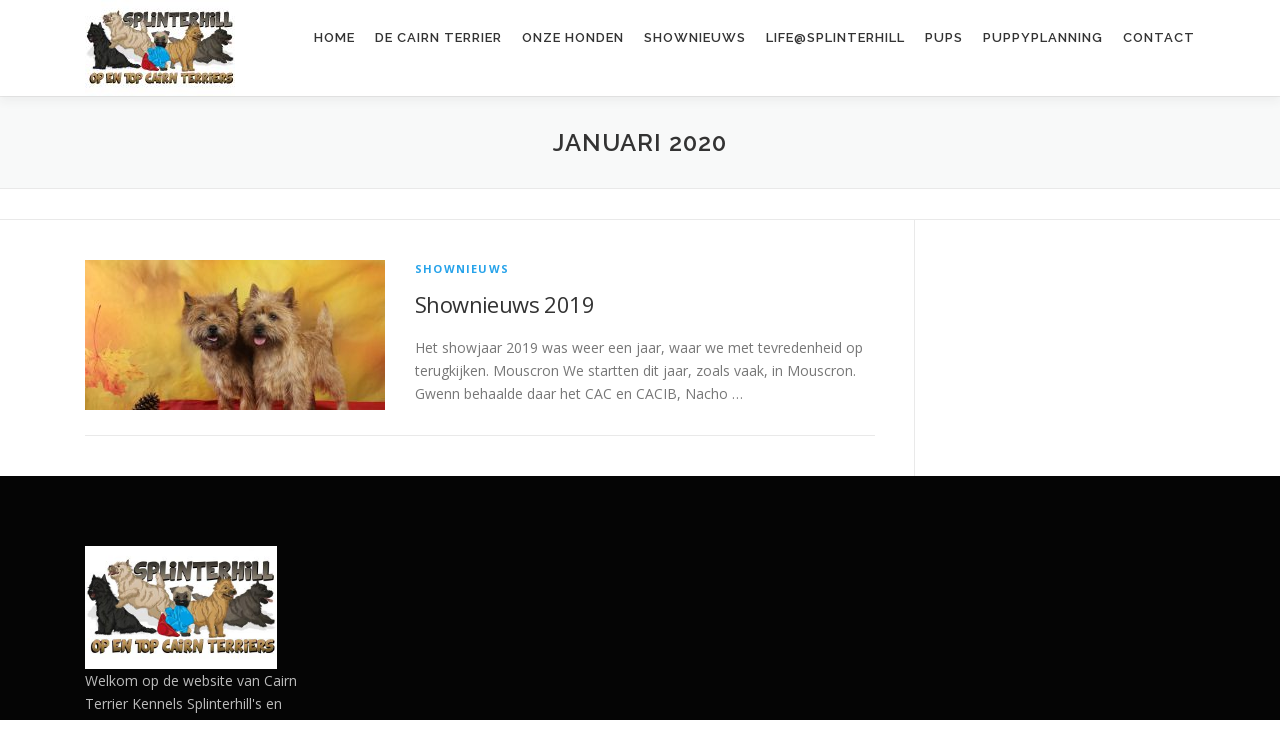

--- FILE ---
content_type: text/html; charset=UTF-8
request_url: https://www.splinterhill.nl/2020/01/
body_size: 10277
content:
<!DOCTYPE html>
<html lang="nl-NL">
<head><style>img.lazy{min-height:1px}</style><link rel="preload" href="https://www.splinterhill.nl/wp-content/plugins/w3-total-cache/pub/js/lazyload.min.js" as="script">
<meta charset="UTF-8">
<meta name="viewport" content="width=device-width, initial-scale=1">
<link rel="profile" href="http://gmpg.org/xfn/11">
<meta name='robots' content='noindex, follow' />

	<!-- This site is optimized with the Yoast SEO plugin v21.7 - https://yoast.com/wordpress/plugins/seo/ -->
	<title>januari 2020 - Splinterhill&#039;s en Quoymeasson&#039;s Cairn Terriers</title>
	<meta property="og:locale" content="nl_NL" />
	<meta property="og:type" content="website" />
	<meta property="og:title" content="januari 2020 - Splinterhill&#039;s en Quoymeasson&#039;s Cairn Terriers" />
	<meta property="og:url" content="https://www.splinterhill.nl/2020/01/" />
	<meta property="og:site_name" content="Splinterhill&#039;s en Quoymeasson&#039;s Cairn Terriers" />
	<meta name="twitter:card" content="summary_large_image" />
	<script type="application/ld+json" class="yoast-schema-graph">{"@context":"https://schema.org","@graph":[{"@type":"CollectionPage","@id":"https://www.splinterhill.nl/2020/01/","url":"https://www.splinterhill.nl/2020/01/","name":"januari 2020 - Splinterhill&#039;s en Quoymeasson&#039;s Cairn Terriers","isPartOf":{"@id":"https://www.splinterhill.nl/#website"},"primaryImageOfPage":{"@id":"https://www.splinterhill.nl/2020/01/#primaryimage"},"image":{"@id":"https://www.splinterhill.nl/2020/01/#primaryimage"},"thumbnailUrl":"https://www.splinterhill.nl/wp-content/uploads/2021/01/76751424_2626098037435750_9104006730966106112_o.jpg","breadcrumb":{"@id":"https://www.splinterhill.nl/2020/01/#breadcrumb"},"inLanguage":"nl-NL"},{"@type":"ImageObject","inLanguage":"nl-NL","@id":"https://www.splinterhill.nl/2020/01/#primaryimage","url":"https://www.splinterhill.nl/wp-content/uploads/2021/01/76751424_2626098037435750_9104006730966106112_o.jpg","contentUrl":"https://www.splinterhill.nl/wp-content/uploads/2021/01/76751424_2626098037435750_9104006730966106112_o.jpg","width":1440,"height":961,"caption":"Splinterhill's"},{"@type":"BreadcrumbList","@id":"https://www.splinterhill.nl/2020/01/#breadcrumb","itemListElement":[{"@type":"ListItem","position":1,"name":"Home","item":"https://www.splinterhill.nl/"},{"@type":"ListItem","position":2,"name":"Archieven voor januari 2020"}]},{"@type":"WebSite","@id":"https://www.splinterhill.nl/#website","url":"https://www.splinterhill.nl/","name":"Splinterhill&#039;s en Quoymeasson&#039;s Cairn Terriers","description":"Op en Top Cairn","publisher":{"@id":"https://www.splinterhill.nl/#organization"},"potentialAction":[{"@type":"SearchAction","target":{"@type":"EntryPoint","urlTemplate":"https://www.splinterhill.nl/?s={search_term_string}"},"query-input":"required name=search_term_string"}],"inLanguage":"nl-NL"},{"@type":"Organization","@id":"https://www.splinterhill.nl/#organization","name":"Splinterhill&#039;s en Quoymeasson&#039;s Cairn Terriers","url":"https://www.splinterhill.nl/","logo":{"@type":"ImageObject","inLanguage":"nl-NL","@id":"https://www.splinterhill.nl/#/schema/logo/image/","url":"https://www.splinterhill.nl/wp-content/uploads/2020/12/splinterhill-e1608740805604.jpg","contentUrl":"https://www.splinterhill.nl/wp-content/uploads/2020/12/splinterhill-e1608740805604.jpg","width":150,"height":96,"caption":"Splinterhill&#039;s en Quoymeasson&#039;s Cairn Terriers"},"image":{"@id":"https://www.splinterhill.nl/#/schema/logo/image/"}}]}</script>
	<!-- / Yoast SEO plugin. -->


<link rel='dns-prefetch' href='//www.googletagmanager.com' />
<link rel='dns-prefetch' href='//fonts.googleapis.com' />
<link rel="alternate" type="application/rss+xml" title="Splinterhill&#039;s en Quoymeasson&#039;s Cairn Terriers &raquo; feed" href="https://www.splinterhill.nl/feed/" />
<link rel="alternate" type="application/rss+xml" title="Splinterhill&#039;s en Quoymeasson&#039;s Cairn Terriers &raquo; reactiesfeed" href="https://www.splinterhill.nl/comments/feed/" />
<script type="text/javascript">
/* <![CDATA[ */
window._wpemojiSettings = {"baseUrl":"https:\/\/s.w.org\/images\/core\/emoji\/15.0.3\/72x72\/","ext":".png","svgUrl":"https:\/\/s.w.org\/images\/core\/emoji\/15.0.3\/svg\/","svgExt":".svg","source":{"concatemoji":"https:\/\/www.splinterhill.nl\/wp-includes\/js\/wp-emoji-release.min.js?ver=6.5.2"}};
/*! This file is auto-generated */
!function(i,n){var o,s,e;function c(e){try{var t={supportTests:e,timestamp:(new Date).valueOf()};sessionStorage.setItem(o,JSON.stringify(t))}catch(e){}}function p(e,t,n){e.clearRect(0,0,e.canvas.width,e.canvas.height),e.fillText(t,0,0);var t=new Uint32Array(e.getImageData(0,0,e.canvas.width,e.canvas.height).data),r=(e.clearRect(0,0,e.canvas.width,e.canvas.height),e.fillText(n,0,0),new Uint32Array(e.getImageData(0,0,e.canvas.width,e.canvas.height).data));return t.every(function(e,t){return e===r[t]})}function u(e,t,n){switch(t){case"flag":return n(e,"\ud83c\udff3\ufe0f\u200d\u26a7\ufe0f","\ud83c\udff3\ufe0f\u200b\u26a7\ufe0f")?!1:!n(e,"\ud83c\uddfa\ud83c\uddf3","\ud83c\uddfa\u200b\ud83c\uddf3")&&!n(e,"\ud83c\udff4\udb40\udc67\udb40\udc62\udb40\udc65\udb40\udc6e\udb40\udc67\udb40\udc7f","\ud83c\udff4\u200b\udb40\udc67\u200b\udb40\udc62\u200b\udb40\udc65\u200b\udb40\udc6e\u200b\udb40\udc67\u200b\udb40\udc7f");case"emoji":return!n(e,"\ud83d\udc26\u200d\u2b1b","\ud83d\udc26\u200b\u2b1b")}return!1}function f(e,t,n){var r="undefined"!=typeof WorkerGlobalScope&&self instanceof WorkerGlobalScope?new OffscreenCanvas(300,150):i.createElement("canvas"),a=r.getContext("2d",{willReadFrequently:!0}),o=(a.textBaseline="top",a.font="600 32px Arial",{});return e.forEach(function(e){o[e]=t(a,e,n)}),o}function t(e){var t=i.createElement("script");t.src=e,t.defer=!0,i.head.appendChild(t)}"undefined"!=typeof Promise&&(o="wpEmojiSettingsSupports",s=["flag","emoji"],n.supports={everything:!0,everythingExceptFlag:!0},e=new Promise(function(e){i.addEventListener("DOMContentLoaded",e,{once:!0})}),new Promise(function(t){var n=function(){try{var e=JSON.parse(sessionStorage.getItem(o));if("object"==typeof e&&"number"==typeof e.timestamp&&(new Date).valueOf()<e.timestamp+604800&&"object"==typeof e.supportTests)return e.supportTests}catch(e){}return null}();if(!n){if("undefined"!=typeof Worker&&"undefined"!=typeof OffscreenCanvas&&"undefined"!=typeof URL&&URL.createObjectURL&&"undefined"!=typeof Blob)try{var e="postMessage("+f.toString()+"("+[JSON.stringify(s),u.toString(),p.toString()].join(",")+"));",r=new Blob([e],{type:"text/javascript"}),a=new Worker(URL.createObjectURL(r),{name:"wpTestEmojiSupports"});return void(a.onmessage=function(e){c(n=e.data),a.terminate(),t(n)})}catch(e){}c(n=f(s,u,p))}t(n)}).then(function(e){for(var t in e)n.supports[t]=e[t],n.supports.everything=n.supports.everything&&n.supports[t],"flag"!==t&&(n.supports.everythingExceptFlag=n.supports.everythingExceptFlag&&n.supports[t]);n.supports.everythingExceptFlag=n.supports.everythingExceptFlag&&!n.supports.flag,n.DOMReady=!1,n.readyCallback=function(){n.DOMReady=!0}}).then(function(){return e}).then(function(){var e;n.supports.everything||(n.readyCallback(),(e=n.source||{}).concatemoji?t(e.concatemoji):e.wpemoji&&e.twemoji&&(t(e.twemoji),t(e.wpemoji)))}))}((window,document),window._wpemojiSettings);
/* ]]> */
</script>
<style id='wp-emoji-styles-inline-css' type='text/css'>

	img.wp-smiley, img.emoji {
		display: inline !important;
		border: none !important;
		box-shadow: none !important;
		height: 1em !important;
		width: 1em !important;
		margin: 0 0.07em !important;
		vertical-align: -0.1em !important;
		background: none !important;
		padding: 0 !important;
	}
</style>
<link rel="stylesheet" href="https://www.splinterhill.nl/wp-content/cache/minify/a5ff7.css" media="all" />

<style id='classic-theme-styles-inline-css' type='text/css'>
/*! This file is auto-generated */
.wp-block-button__link{color:#fff;background-color:#32373c;border-radius:9999px;box-shadow:none;text-decoration:none;padding:calc(.667em + 2px) calc(1.333em + 2px);font-size:1.125em}.wp-block-file__button{background:#32373c;color:#fff;text-decoration:none}
</style>
<style id='global-styles-inline-css' type='text/css'>
body{--wp--preset--color--black: #000000;--wp--preset--color--cyan-bluish-gray: #abb8c3;--wp--preset--color--white: #ffffff;--wp--preset--color--pale-pink: #f78da7;--wp--preset--color--vivid-red: #cf2e2e;--wp--preset--color--luminous-vivid-orange: #ff6900;--wp--preset--color--luminous-vivid-amber: #fcb900;--wp--preset--color--light-green-cyan: #7bdcb5;--wp--preset--color--vivid-green-cyan: #00d084;--wp--preset--color--pale-cyan-blue: #8ed1fc;--wp--preset--color--vivid-cyan-blue: #0693e3;--wp--preset--color--vivid-purple: #9b51e0;--wp--preset--gradient--vivid-cyan-blue-to-vivid-purple: linear-gradient(135deg,rgba(6,147,227,1) 0%,rgb(155,81,224) 100%);--wp--preset--gradient--light-green-cyan-to-vivid-green-cyan: linear-gradient(135deg,rgb(122,220,180) 0%,rgb(0,208,130) 100%);--wp--preset--gradient--luminous-vivid-amber-to-luminous-vivid-orange: linear-gradient(135deg,rgba(252,185,0,1) 0%,rgba(255,105,0,1) 100%);--wp--preset--gradient--luminous-vivid-orange-to-vivid-red: linear-gradient(135deg,rgba(255,105,0,1) 0%,rgb(207,46,46) 100%);--wp--preset--gradient--very-light-gray-to-cyan-bluish-gray: linear-gradient(135deg,rgb(238,238,238) 0%,rgb(169,184,195) 100%);--wp--preset--gradient--cool-to-warm-spectrum: linear-gradient(135deg,rgb(74,234,220) 0%,rgb(151,120,209) 20%,rgb(207,42,186) 40%,rgb(238,44,130) 60%,rgb(251,105,98) 80%,rgb(254,248,76) 100%);--wp--preset--gradient--blush-light-purple: linear-gradient(135deg,rgb(255,206,236) 0%,rgb(152,150,240) 100%);--wp--preset--gradient--blush-bordeaux: linear-gradient(135deg,rgb(254,205,165) 0%,rgb(254,45,45) 50%,rgb(107,0,62) 100%);--wp--preset--gradient--luminous-dusk: linear-gradient(135deg,rgb(255,203,112) 0%,rgb(199,81,192) 50%,rgb(65,88,208) 100%);--wp--preset--gradient--pale-ocean: linear-gradient(135deg,rgb(255,245,203) 0%,rgb(182,227,212) 50%,rgb(51,167,181) 100%);--wp--preset--gradient--electric-grass: linear-gradient(135deg,rgb(202,248,128) 0%,rgb(113,206,126) 100%);--wp--preset--gradient--midnight: linear-gradient(135deg,rgb(2,3,129) 0%,rgb(40,116,252) 100%);--wp--preset--font-size--small: 13px;--wp--preset--font-size--medium: 20px;--wp--preset--font-size--large: 36px;--wp--preset--font-size--x-large: 42px;--wp--preset--spacing--20: 0.44rem;--wp--preset--spacing--30: 0.67rem;--wp--preset--spacing--40: 1rem;--wp--preset--spacing--50: 1.5rem;--wp--preset--spacing--60: 2.25rem;--wp--preset--spacing--70: 3.38rem;--wp--preset--spacing--80: 5.06rem;--wp--preset--shadow--natural: 6px 6px 9px rgba(0, 0, 0, 0.2);--wp--preset--shadow--deep: 12px 12px 50px rgba(0, 0, 0, 0.4);--wp--preset--shadow--sharp: 6px 6px 0px rgba(0, 0, 0, 0.2);--wp--preset--shadow--outlined: 6px 6px 0px -3px rgba(255, 255, 255, 1), 6px 6px rgba(0, 0, 0, 1);--wp--preset--shadow--crisp: 6px 6px 0px rgba(0, 0, 0, 1);}:where(.is-layout-flex){gap: 0.5em;}:where(.is-layout-grid){gap: 0.5em;}body .is-layout-flow > .alignleft{float: left;margin-inline-start: 0;margin-inline-end: 2em;}body .is-layout-flow > .alignright{float: right;margin-inline-start: 2em;margin-inline-end: 0;}body .is-layout-flow > .aligncenter{margin-left: auto !important;margin-right: auto !important;}body .is-layout-constrained > .alignleft{float: left;margin-inline-start: 0;margin-inline-end: 2em;}body .is-layout-constrained > .alignright{float: right;margin-inline-start: 2em;margin-inline-end: 0;}body .is-layout-constrained > .aligncenter{margin-left: auto !important;margin-right: auto !important;}body .is-layout-constrained > :where(:not(.alignleft):not(.alignright):not(.alignfull)){max-width: var(--wp--style--global--content-size);margin-left: auto !important;margin-right: auto !important;}body .is-layout-constrained > .alignwide{max-width: var(--wp--style--global--wide-size);}body .is-layout-flex{display: flex;}body .is-layout-flex{flex-wrap: wrap;align-items: center;}body .is-layout-flex > *{margin: 0;}body .is-layout-grid{display: grid;}body .is-layout-grid > *{margin: 0;}:where(.wp-block-columns.is-layout-flex){gap: 2em;}:where(.wp-block-columns.is-layout-grid){gap: 2em;}:where(.wp-block-post-template.is-layout-flex){gap: 1.25em;}:where(.wp-block-post-template.is-layout-grid){gap: 1.25em;}.has-black-color{color: var(--wp--preset--color--black) !important;}.has-cyan-bluish-gray-color{color: var(--wp--preset--color--cyan-bluish-gray) !important;}.has-white-color{color: var(--wp--preset--color--white) !important;}.has-pale-pink-color{color: var(--wp--preset--color--pale-pink) !important;}.has-vivid-red-color{color: var(--wp--preset--color--vivid-red) !important;}.has-luminous-vivid-orange-color{color: var(--wp--preset--color--luminous-vivid-orange) !important;}.has-luminous-vivid-amber-color{color: var(--wp--preset--color--luminous-vivid-amber) !important;}.has-light-green-cyan-color{color: var(--wp--preset--color--light-green-cyan) !important;}.has-vivid-green-cyan-color{color: var(--wp--preset--color--vivid-green-cyan) !important;}.has-pale-cyan-blue-color{color: var(--wp--preset--color--pale-cyan-blue) !important;}.has-vivid-cyan-blue-color{color: var(--wp--preset--color--vivid-cyan-blue) !important;}.has-vivid-purple-color{color: var(--wp--preset--color--vivid-purple) !important;}.has-black-background-color{background-color: var(--wp--preset--color--black) !important;}.has-cyan-bluish-gray-background-color{background-color: var(--wp--preset--color--cyan-bluish-gray) !important;}.has-white-background-color{background-color: var(--wp--preset--color--white) !important;}.has-pale-pink-background-color{background-color: var(--wp--preset--color--pale-pink) !important;}.has-vivid-red-background-color{background-color: var(--wp--preset--color--vivid-red) !important;}.has-luminous-vivid-orange-background-color{background-color: var(--wp--preset--color--luminous-vivid-orange) !important;}.has-luminous-vivid-amber-background-color{background-color: var(--wp--preset--color--luminous-vivid-amber) !important;}.has-light-green-cyan-background-color{background-color: var(--wp--preset--color--light-green-cyan) !important;}.has-vivid-green-cyan-background-color{background-color: var(--wp--preset--color--vivid-green-cyan) !important;}.has-pale-cyan-blue-background-color{background-color: var(--wp--preset--color--pale-cyan-blue) !important;}.has-vivid-cyan-blue-background-color{background-color: var(--wp--preset--color--vivid-cyan-blue) !important;}.has-vivid-purple-background-color{background-color: var(--wp--preset--color--vivid-purple) !important;}.has-black-border-color{border-color: var(--wp--preset--color--black) !important;}.has-cyan-bluish-gray-border-color{border-color: var(--wp--preset--color--cyan-bluish-gray) !important;}.has-white-border-color{border-color: var(--wp--preset--color--white) !important;}.has-pale-pink-border-color{border-color: var(--wp--preset--color--pale-pink) !important;}.has-vivid-red-border-color{border-color: var(--wp--preset--color--vivid-red) !important;}.has-luminous-vivid-orange-border-color{border-color: var(--wp--preset--color--luminous-vivid-orange) !important;}.has-luminous-vivid-amber-border-color{border-color: var(--wp--preset--color--luminous-vivid-amber) !important;}.has-light-green-cyan-border-color{border-color: var(--wp--preset--color--light-green-cyan) !important;}.has-vivid-green-cyan-border-color{border-color: var(--wp--preset--color--vivid-green-cyan) !important;}.has-pale-cyan-blue-border-color{border-color: var(--wp--preset--color--pale-cyan-blue) !important;}.has-vivid-cyan-blue-border-color{border-color: var(--wp--preset--color--vivid-cyan-blue) !important;}.has-vivid-purple-border-color{border-color: var(--wp--preset--color--vivid-purple) !important;}.has-vivid-cyan-blue-to-vivid-purple-gradient-background{background: var(--wp--preset--gradient--vivid-cyan-blue-to-vivid-purple) !important;}.has-light-green-cyan-to-vivid-green-cyan-gradient-background{background: var(--wp--preset--gradient--light-green-cyan-to-vivid-green-cyan) !important;}.has-luminous-vivid-amber-to-luminous-vivid-orange-gradient-background{background: var(--wp--preset--gradient--luminous-vivid-amber-to-luminous-vivid-orange) !important;}.has-luminous-vivid-orange-to-vivid-red-gradient-background{background: var(--wp--preset--gradient--luminous-vivid-orange-to-vivid-red) !important;}.has-very-light-gray-to-cyan-bluish-gray-gradient-background{background: var(--wp--preset--gradient--very-light-gray-to-cyan-bluish-gray) !important;}.has-cool-to-warm-spectrum-gradient-background{background: var(--wp--preset--gradient--cool-to-warm-spectrum) !important;}.has-blush-light-purple-gradient-background{background: var(--wp--preset--gradient--blush-light-purple) !important;}.has-blush-bordeaux-gradient-background{background: var(--wp--preset--gradient--blush-bordeaux) !important;}.has-luminous-dusk-gradient-background{background: var(--wp--preset--gradient--luminous-dusk) !important;}.has-pale-ocean-gradient-background{background: var(--wp--preset--gradient--pale-ocean) !important;}.has-electric-grass-gradient-background{background: var(--wp--preset--gradient--electric-grass) !important;}.has-midnight-gradient-background{background: var(--wp--preset--gradient--midnight) !important;}.has-small-font-size{font-size: var(--wp--preset--font-size--small) !important;}.has-medium-font-size{font-size: var(--wp--preset--font-size--medium) !important;}.has-large-font-size{font-size: var(--wp--preset--font-size--large) !important;}.has-x-large-font-size{font-size: var(--wp--preset--font-size--x-large) !important;}
.wp-block-navigation a:where(:not(.wp-element-button)){color: inherit;}
:where(.wp-block-post-template.is-layout-flex){gap: 1.25em;}:where(.wp-block-post-template.is-layout-grid){gap: 1.25em;}
:where(.wp-block-columns.is-layout-flex){gap: 2em;}:where(.wp-block-columns.is-layout-grid){gap: 2em;}
.wp-block-pullquote{font-size: 1.5em;line-height: 1.6;}
</style>
<link rel='stylesheet' id='onepress-fonts-css' href='https://fonts.googleapis.com/css?family=Raleway%3A400%2C500%2C600%2C700%2C300%2C100%2C800%2C900%7COpen+Sans%3A400%2C300%2C300italic%2C400italic%2C600%2C600italic%2C700%2C700italic&#038;subset=latin%2Clatin-ext&#038;ver=2.2.7' type='text/css' media='all' />
<link rel="stylesheet" href="https://www.splinterhill.nl/wp-content/cache/minify/ca049.css" media="all" />




<style id='onepress-style-inline-css' type='text/css'>
#main .video-section section.hero-slideshow-wrapper{background:transparent}.hero-slideshow-wrapper:after{position:absolute;top:0px;left:0px;width:100%;height:100%;background-color:rgba(0,0,0,0.3);display:block;content:""}.body-desktop .parallax-hero .hero-slideshow-wrapper:after{display:none!important}#parallax-hero>.parallax-bg::before{background-color:rgba(0,0,0,0.3);opacity:1}.body-desktop .parallax-hero .hero-slideshow-wrapper:after{display:none!important}a,.screen-reader-text:hover,.screen-reader-text:active,.screen-reader-text:focus,.header-social a,.onepress-menu a:hover,.onepress-menu ul li a:hover,.onepress-menu li.onepress-current-item>a,.onepress-menu ul li.current-menu-item>a,.onepress-menu>li a.menu-actived,.onepress-menu.onepress-menu-mobile li.onepress-current-item>a,.site-footer a,.site-footer .footer-social a:hover,.site-footer .btt a:hover,.highlight,#comments .comment .comment-wrapper .comment-meta .comment-time:hover,#comments .comment .comment-wrapper .comment-meta .comment-reply-link:hover,#comments .comment .comment-wrapper .comment-meta .comment-edit-link:hover,.btn-theme-primary-outline,.sidebar .widget a:hover,.section-services .service-item .service-image i,.counter_item .counter__number,.team-member .member-thumb .member-profile a:hover,.icon-background-default{color:#27a3ea}input[type="reset"],input[type="submit"],input[type="submit"],input[type="reset"]:hover,input[type="submit"]:hover,input[type="submit"]:hover .nav-links a:hover,.btn-theme-primary,.btn-theme-primary-outline:hover,.section-testimonials .card-theme-primary,.woocommerce #respond input#submit,.woocommerce a.button,.woocommerce button.button,.woocommerce input.button,.woocommerce button.button.alt,.pirate-forms-submit-button,.pirate-forms-submit-button:hover,input[type="reset"],input[type="submit"],input[type="submit"],.pirate-forms-submit-button,.contact-form div.wpforms-container-full .wpforms-form .wpforms-submit,.contact-form div.wpforms-container-full .wpforms-form .wpforms-submit:hover,.nav-links a:hover,.nav-links a.current,.nav-links .page-numbers:hover,.nav-links .page-numbers.current{background:#27a3ea}.btn-theme-primary-outline,.btn-theme-primary-outline:hover,.pricing__item:hover,.section-testimonials .card-theme-primary,.entry-content blockquote{border-color:#27a3ea}.page-header.page--cover{text-align:left}.page-header:not(.page--cover){text-align:center}.site-footer{background-color:#ffffff}.site-footer .footer-connect .follow-heading,.site-footer .footer-social a{color:rgba(255,255,255,0.9)}.site-footer .site-info,.site-footer .btt a{background-color:#0071a1}.site-footer .site-info{color:#ffffff}.site-footer .btt a,.site-footer .site-info a{color:#ffffff}.site-footer .btt a,.site-footer .site-info a{color:#ffffff}.site-footer .btt a:hover,.site-footer .site-info a:hover{color:#ffffff}#footer-widgets{}.gallery-carousel .g-item{padding:0px 10px}.gallery-carousel{margin-left:-10px;margin-right:-10px}.gallery-grid .g-item,.gallery-masonry .g-item .inner{padding:10px}.gallery-grid,.gallery-masonry{margin:-10px}
</style>
<link rel="stylesheet" href="https://www.splinterhill.nl/wp-content/cache/minify/9fde8.css" media="all" />


<script  src="https://www.splinterhill.nl/wp-content/cache/minify/818c0.js"></script>



<!-- Google Analytics snippet toegevoegd door Site Kit -->
<script type="text/javascript" src="https://www.googletagmanager.com/gtag/js?id=UA-186309274-1" id="google_gtagjs-js" async></script>
<script type="text/javascript" id="google_gtagjs-js-after">
/* <![CDATA[ */
window.dataLayer = window.dataLayer || [];function gtag(){dataLayer.push(arguments);}
gtag('set', 'linker', {"domains":["www.splinterhill.nl"]} );
gtag("js", new Date());
gtag("set", "developer_id.dZTNiMT", true);
gtag("config", "UA-186309274-1", {"anonymize_ip":true});
gtag("config", "GT-KFGT5CT");
/* ]]> */
</script>

<!-- Einde Google Analytics snippet toegevoegd door Site Kit -->
<link rel="https://api.w.org/" href="https://www.splinterhill.nl/wp-json/" /><link rel="EditURI" type="application/rsd+xml" title="RSD" href="https://www.splinterhill.nl/xmlrpc.php?rsd" />
<meta name="generator" content="WordPress 6.5.2" />
<meta name="generator" content="Site Kit by Google 1.116.0" /><link rel="icon" href="https://www.splinterhill.nl/wp-content/uploads/2020/12/14906892_1160877900661931_8493251162003461397_n-150x150.jpg" sizes="32x32" />
<link rel="icon" href="https://www.splinterhill.nl/wp-content/uploads/2020/12/14906892_1160877900661931_8493251162003461397_n.jpg" sizes="192x192" />
<link rel="apple-touch-icon" href="https://www.splinterhill.nl/wp-content/uploads/2020/12/14906892_1160877900661931_8493251162003461397_n.jpg" />
<meta name="msapplication-TileImage" content="https://www.splinterhill.nl/wp-content/uploads/2020/12/14906892_1160877900661931_8493251162003461397_n.jpg" />
		<style type="text/css" id="wp-custom-css">
			td {
	  vertical-align: middle !important;
}

.onepress-menu a {
	padding-left: 10px;
	padding-right: 10px;
}		</style>
		</head>

<body class="archive date wp-custom-logo">
<div id="page" class="hfeed site">
	<a class="skip-link screen-reader-text" href="#content">Naar de inhoud springen</a>
	<div id="header-section" class="h-on-top no-transparent">		<header id="masthead" class="site-header header-contained is-sticky no-scroll no-t h-on-top" role="banner">
			<div class="container">
				<div class="site-branding">
				<div class="site-brand-inner has-logo-img no-desc"><div class="site-logo-div"><a href="https://www.splinterhill.nl/" class="custom-logo-link  no-t-logo" rel="home" itemprop="url"><img width="150" height="96" src="data:image/svg+xml,%3Csvg%20xmlns='http://www.w3.org/2000/svg'%20viewBox='0%200%20150%2096'%3E%3C/svg%3E" data-src="https://www.splinterhill.nl/wp-content/uploads/2020/12/splinterhill-e1608740805604.jpg" class="custom-logo lazy" alt="splinterhill logo" itemprop="logo" decoding="async" /></a></div></div>				</div>
				<div class="header-right-wrapper">
					<a href="#0" id="nav-toggle">Menu<span></span></a>
					<nav id="site-navigation" class="main-navigation" role="navigation">
						<ul class="onepress-menu">
							<li id="menu-item-130" class="menu-item menu-item-type-post_type menu-item-object-page menu-item-home menu-item-130"><a href="https://www.splinterhill.nl/">Home</a></li>
<li id="menu-item-16" class="menu-item menu-item-type-post_type menu-item-object-page menu-item-has-children menu-item-16"><a href="https://www.splinterhill.nl/de-cairn-terrier/">De Cairn Terrier</a>
<ul class="sub-menu">
	<li id="menu-item-29" class="menu-item menu-item-type-post_type menu-item-object-page menu-item-29"><a href="https://www.splinterhill.nl/splinterhill-historie/">Splinterhill Historie</a></li>
</ul>
</li>
<li id="menu-item-383" class="menu-item menu-item-type-post_type menu-item-object-page menu-item-has-children menu-item-383"><a href="https://www.splinterhill.nl/onze-honden/">Onze honden</a>
<ul class="sub-menu">
	<li id="menu-item-365" class="menu-item menu-item-type-custom menu-item-object-custom menu-item-has-children menu-item-365"><a href="#">Reuen</a>
	<ul class="sub-menu">
		<li id="menu-item-367" class="menu-item menu-item-type-post_type menu-item-object-page menu-item-367"><a href="https://www.splinterhill.nl/cairn-splinterhills-dutch-gold/">Splinterhill’s Dutch Gold</a></li>
		<li id="menu-item-517" class="menu-item menu-item-type-post_type menu-item-object-page menu-item-517"><a href="https://www.splinterhill.nl/splinterhills-what-next/">Splinterhill’s What Next</a></li>
		<li id="menu-item-555" class="menu-item menu-item-type-post_type menu-item-object-page menu-item-555"><a href="https://www.splinterhill.nl/splinterhills-atlantic-black/">Splinterhill’s Atlantic Black</a></li>
		<li id="menu-item-556" class="menu-item menu-item-type-post_type menu-item-object-page menu-item-556"><a href="https://www.splinterhill.nl/caledonian-dutch-penny-of-wolfpit/">Caledonian Dutch Penny of Wolfpit (Nacho)</a></li>
		<li id="menu-item-1554" class="menu-item menu-item-type-post_type menu-item-object-page menu-item-1554"><a href="https://www.splinterhill.nl/splinterhills-organized-rebel-jack/">Splinterhill’s Organized Rebel (Jack)</a></li>
		<li id="menu-item-1547" class="menu-item menu-item-type-post_type menu-item-object-page menu-item-1547"><a href="https://www.splinterhill.nl/no-copyright-iceman/">No Copyright Iceman (Kimi)</a></li>
		<li id="menu-item-1812" class="menu-item menu-item-type-post_type menu-item-object-page menu-item-1812"><a href="https://www.splinterhill.nl/devil/">Splinterhill’s Real Black Devil (Devil)</a></li>
		<li id="menu-item-2288" class="menu-item menu-item-type-post_type menu-item-object-page menu-item-2288"><a href="https://www.splinterhill.nl/quoymeassons-nolan-mcnouallan/">Quoymeasson’s Nolan McNouallan</a></li>
		<li id="menu-item-479" class="menu-item menu-item-type-custom menu-item-object-custom menu-item-has-children menu-item-479"><a href="#">VIC (Very Important Cairn)</a>
		<ul class="sub-menu">
			<li id="menu-item-679" class="menu-item menu-item-type-post_type menu-item-object-page menu-item-679"><a href="https://www.splinterhill.nl/quoymeassons-beinn-liath-mhor-bobbit/">Quoymeasson’s Beinn Liath Mhor (Bobbit)</a></li>
		</ul>
</li>
	</ul>
</li>
	<li id="menu-item-364" class="menu-item menu-item-type-custom menu-item-object-custom menu-item-has-children menu-item-364"><a href="#">Teven</a>
	<ul class="sub-menu">
		<li id="menu-item-477" class="menu-item menu-item-type-custom menu-item-object-custom menu-item-has-children menu-item-477"><a href="#">Grand Old Ladies</a>
		<ul class="sub-menu">
			<li id="menu-item-1014" class="menu-item menu-item-type-post_type menu-item-object-page menu-item-1014"><a href="https://www.splinterhill.nl/splinterhills-zus-en-zo/">Splinterhill’s Zus en Zo Suus)</a></li>
			<li id="menu-item-699" class="menu-item menu-item-type-post_type menu-item-object-page menu-item-699"><a href="https://www.splinterhill.nl/splinterhills-kyle-rhea-kenzi/">Splinterhill’s Kyle Rhea (Kenzi)</a></li>
			<li id="menu-item-771" class="menu-item menu-item-type-post_type menu-item-object-page menu-item-771"><a href="https://www.splinterhill.nl/splinterhills-queen-for-life-lizz/">Splinterhill’s Queen for Life (Lizz)</a></li>
			<li id="menu-item-785" class="menu-item menu-item-type-post_type menu-item-object-page menu-item-785"><a href="https://www.splinterhill.nl/splinterhills-devil-wears-prada-devil/">Splinterhill’s Devil Wears Prada (Devil)</a></li>
			<li id="menu-item-772" class="menu-item menu-item-type-post_type menu-item-object-page menu-item-772"><a href="https://www.splinterhill.nl/splinterhills-zaza-zinzi-zaza/">Splinterhill’s Zaza Zinzi (Zaza)</a></li>
			<li id="menu-item-796" class="menu-item menu-item-type-post_type menu-item-object-page menu-item-796"><a href="https://www.splinterhill.nl/splinterhills-top-secret/">Splinterhill’s Top Secret (App)</a></li>
			<li id="menu-item-1064" class="menu-item menu-item-type-post_type menu-item-object-page menu-item-1064"><a href="https://www.splinterhill.nl/splinterhills-vienna-kenna/">Splinterhill’s Vienna (Kenna)</a></li>
			<li id="menu-item-1179" class="menu-item menu-item-type-post_type menu-item-object-page menu-item-1179"><a href="https://www.splinterhill.nl/splinterhills-jojo-is-perfect/">Splinterhill’s Jojo Is Perfect</a></li>
			<li id="menu-item-716" class="menu-item menu-item-type-post_type menu-item-object-page menu-item-716"><a href="https://www.splinterhill.nl/quoymeassons-black-queens-march/">Quoymeasson’s Black Queen’s March (Ivy)</a></li>
		</ul>
</li>
		<li id="menu-item-478" class="menu-item menu-item-type-custom menu-item-object-custom menu-item-has-children menu-item-478"><a href="#">Golden Memories</a>
		<ul class="sub-menu">
			<li id="menu-item-577" class="menu-item menu-item-type-post_type menu-item-object-page menu-item-577"><a href="https://www.splinterhill.nl/olkyarnrowens-kind-of-magic/">Ol’Kyarnrowen’s Kind of Magic</a></li>
			<li id="menu-item-476" class="menu-item menu-item-type-post_type menu-item-object-page menu-item-476"><a href="https://www.splinterhill.nl/splinterhills-jingle-bells/">Splinterhill’s Jingle Bells</a></li>
			<li id="menu-item-887" class="menu-item menu-item-type-post_type menu-item-object-page menu-item-887"><a href="https://www.splinterhill.nl/quoymeassons-quicksilver/">Quoymeasson’s Quicksilver (Mazzel)</a></li>
			<li id="menu-item-801" class="menu-item menu-item-type-post_type menu-item-object-page menu-item-801"><a href="https://www.splinterhill.nl/quoymeassons-lest-best/">Quoymeasson’s Lest Best (Eevee)</a></li>
			<li id="menu-item-894" class="menu-item menu-item-type-post_type menu-item-object-page menu-item-894"><a href="https://www.splinterhill.nl/quoymeassons-quintessence/">Quoymeasson’s Quintessence</a></li>
			<li id="menu-item-483" class="menu-item menu-item-type-post_type menu-item-object-page menu-item-483"><a href="https://www.splinterhill.nl/splinterhills-imp-of-mischief/">Splinterhill’s Imp of Mischief</a></li>
			<li id="menu-item-598" class="menu-item menu-item-type-post_type menu-item-object-page menu-item-598"><a href="https://www.splinterhill.nl/splinterhills-zest-for-life/">Splinterhill’s Zest for Life</a></li>
			<li id="menu-item-872" class="menu-item menu-item-type-post_type menu-item-object-page menu-item-872"><a href="https://www.splinterhill.nl/splinterhills-zip-in-gold-at-unqiuecottage/">Splinterhill’s Zip in Gold at Unqiuecottage (Zippy)</a></li>
		</ul>
</li>
		<li id="menu-item-757" class="menu-item menu-item-type-post_type menu-item-object-page menu-item-757"><a href="https://www.splinterhill.nl/maries-magic-qualitystreet-orange-cream-gwenn-praline/">Marie’s Magic Qualitystreet Orange Cream (Gwenn/Praline)</a></li>
		<li id="menu-item-712" class="menu-item menu-item-type-post_type menu-item-object-page menu-item-712"><a href="https://www.splinterhill.nl/pepper-jazz/">Pepper (Jazz)</a></li>
		<li id="menu-item-741" class="menu-item menu-item-type-post_type menu-item-object-page menu-item-741"><a href="https://www.splinterhill.nl/splinterhills-kit-kats-chat-nibb-it/">Splinterhill’s Kit Kat’s Chat (Nibb-it)</a></li>
		<li id="menu-item-777" class="menu-item menu-item-type-post_type menu-item-object-page menu-item-777"><a href="https://www.splinterhill.nl/glenchess-clean-sweep/">Glenchess Clean Sweep (Sweep)</a></li>
		<li id="menu-item-702" class="menu-item menu-item-type-post_type menu-item-object-page menu-item-702"><a href="https://www.splinterhill.nl/quoymeassons-ailsa-pink-ellis/">Quoymeasson’s Ailsa Pink (Ellis)</a></li>
		<li id="menu-item-731" class="menu-item menu-item-type-post_type menu-item-object-page menu-item-731"><a href="https://www.splinterhill.nl/splinterhills-miss-marple-marie/">Splinterhill’s Miss Marple (Marie)</a></li>
		<li id="menu-item-1285" class="menu-item menu-item-type-post_type menu-item-object-page menu-item-1285"><a href="https://www.splinterhill.nl/splinterhills-out-of-trouble-ot/">Splinterhill’s Out of Trouble (Ot)</a></li>
		<li id="menu-item-1551" class="menu-item menu-item-type-post_type menu-item-object-page menu-item-1551"><a href="https://www.splinterhill.nl/quoymeassons-queen-of-the-south/">Quoymeasson’s Queen of the South</a></li>
		<li id="menu-item-1550" class="menu-item menu-item-type-post_type menu-item-object-page menu-item-1550"><a href="https://www.splinterhill.nl/quoymeassons-heather-isle-juul/">Quoymeasson’s Heather Isle (Juul)</a></li>
		<li id="menu-item-1546" class="menu-item menu-item-type-post_type menu-item-object-page menu-item-1546"><a href="https://www.splinterhill.nl/splinterhills-rhapsody-in-blue-silver/">Splinterhill’s Rhapsody in Blue (Silver)</a></li>
	</ul>
</li>
</ul>
</li>
<li id="menu-item-99" class="menu-item menu-item-type-taxonomy menu-item-object-category menu-item-99"><a href="https://www.splinterhill.nl/category/shownieuws/">Shownieuws</a></li>
<li id="menu-item-110" class="menu-item menu-item-type-taxonomy menu-item-object-category menu-item-110"><a href="https://www.splinterhill.nl/category/lifeatsplinterhill/">Life@Splinterhill</a></li>
<li id="menu-item-262" class="menu-item menu-item-type-post_type menu-item-object-page menu-item-262"><a href="https://www.splinterhill.nl/pups/">Pups</a></li>
<li id="menu-item-145" class="menu-item menu-item-type-taxonomy menu-item-object-category menu-item-145"><a href="https://www.splinterhill.nl/category/puppyplanning/">PuppyPlanning</a></li>
<li id="menu-item-105" class="menu-item menu-item-type-post_type menu-item-object-page menu-item-105"><a href="https://www.splinterhill.nl/contact/">Contact</a></li>
						</ul>
					</nav>
					<!-- #site-navigation -->
				</div>
			</div>
		</header><!-- #masthead -->
		</div>
	<div id="content" class="site-content">

		<div class="page-header">
			<div class="container">
				<h1 class="page-title">januari 2020</h1>							</div>
		</div>

		        <div class="breadcrumbs" typeof="BreadcrumbList" vocab="http://schema.org/">
			<div class="container">
                        </div>
        </div>
        
		<div id="content-inside" class="container right-sidebar">
			<div id="primary" class="content-area">
				<main id="main" class="site-main" role="main">

				
										
						<article id="post-922" class="list-article clearfix post-922 post type-post status-publish format-standard has-post-thumbnail hentry category-shownieuws">
		<div class="list-article-thumb">
		<a href="https://www.splinterhill.nl/shownieuws-2019-2/">
			<img width="300" height="150" src="data:image/svg+xml,%3Csvg%20xmlns='http://www.w3.org/2000/svg'%20viewBox='0%200%20300%20150'%3E%3C/svg%3E" data-src="https://www.splinterhill.nl/wp-content/uploads/2021/01/76751424_2626098037435750_9104006730966106112_o-300x150.jpg" class="attachment-onepress-blog-small size-onepress-blog-small wp-post-image lazy" alt="Splinterhill&#039;s" decoding="async" />		</a>
	</div>
	
	<div class="list-article-content">
					<div class="list-article-meta">
				<a href="https://www.splinterhill.nl/category/shownieuws/" rel="category tag">Shownieuws</a>			</div>
						<header class="entry-header">
			<h2 class="entry-title"><a href="https://www.splinterhill.nl/shownieuws-2019-2/" rel="bookmark">Shownieuws 2019</a></h2>		</header><!-- .entry-header -->
						<div class="entry-excerpt">
			<p>Het showjaar 2019 was weer een jaar, waar we met tevredenheid op terugkijken. Mouscron We startten dit jaar, zoals vaak, in Mouscron. Gwenn behaalde daar het CAC en CACIB, Nacho &#8230;</p>
		</div><!-- .entry-content -->
					</div>

</article><!-- #post-## -->

					
					
				
				</main><!-- #main -->
			</div><!-- #primary -->

                                        
		</div><!--#content-inside -->
	</div><!-- #content -->

	<footer id="colophon" class="site-footer" role="contentinfo">
					<div id="footer-widgets" class="footer-widgets section-padding ">
				<div class="container">
					<div class="row">
														<div id="footer-1" class="col-md-3 col-sm-12 footer-column widget-area sidebar" role="complementary">
									<aside id="text-1" class="footer-widget widget widget_text">			<div class="textwidget"><div class="footer-logo"><img class="lazy" src="data:image/svg+xml,%3Csvg%20xmlns='http://www.w3.org/2000/svg'%20viewBox='0%200%201%201'%3E%3C/svg%3E" data-src="http://www.splinterhill.nl/wp-content/uploads/2020/12/splinterhill-300x192.jpg" alt="" style="width:192px" ></div>
                        <p>Welkom op de website van Cairn Terrier Kennels Splinterhill's en Quoymeassons's</p>
                        <ul class="widget-info">
                            <li><i class="fa fa-map-marker"></i>Haarweg 10, Stroe</li>
                            <li><i class="fa fa-phone"></i>06 34128366 </li>
                            <li><i class="fa fa-envelope"></i>info@splinterhill.nl</li>
                        </ul>
		</div>
		</aside><aside id="categories-1" class="footer-widget widget widget_categories"><h2 class="widget-title">Categorieën</h2>
			<ul>
					<li class="cat-item cat-item-4"><a href="https://www.splinterhill.nl/category/lifeatsplinterhill/">Life@Splinterhill</a>
</li>
	<li class="cat-item cat-item-5"><a href="https://www.splinterhill.nl/category/puppyplanning/">PuppyPlanning</a>
</li>
	<li class="cat-item cat-item-3"><a href="https://www.splinterhill.nl/category/shownieuws/">Shownieuws</a>
</li>
	<li class="cat-item cat-item-1"><a href="https://www.splinterhill.nl/category/uncategorized/">Uncategorized</a>
</li>
			</ul>

			</aside><aside id="archives-4" class="footer-widget widget widget_archive"><h2 class="widget-title">Archieven</h2>
			<ul>
					<li><a href='https://www.splinterhill.nl/2025/02/'>februari 2025</a></li>
	<li><a href='https://www.splinterhill.nl/2024/12/'>december 2024</a></li>
	<li><a href='https://www.splinterhill.nl/2024/11/'>november 2024</a></li>
	<li><a href='https://www.splinterhill.nl/2024/10/'>oktober 2024</a></li>
	<li><a href='https://www.splinterhill.nl/2024/04/'>april 2024</a></li>
	<li><a href='https://www.splinterhill.nl/2023/07/'>juli 2023</a></li>
	<li><a href='https://www.splinterhill.nl/2023/06/'>juni 2023</a></li>
	<li><a href='https://www.splinterhill.nl/2023/04/'>april 2023</a></li>
	<li><a href='https://www.splinterhill.nl/2023/03/'>maart 2023</a></li>
	<li><a href='https://www.splinterhill.nl/2023/02/'>februari 2023</a></li>
	<li><a href='https://www.splinterhill.nl/2023/01/'>januari 2023</a></li>
	<li><a href='https://www.splinterhill.nl/2022/12/'>december 2022</a></li>
	<li><a href='https://www.splinterhill.nl/2022/11/'>november 2022</a></li>
	<li><a href='https://www.splinterhill.nl/2022/09/'>september 2022</a></li>
	<li><a href='https://www.splinterhill.nl/2022/06/'>juni 2022</a></li>
	<li><a href='https://www.splinterhill.nl/2022/05/'>mei 2022</a></li>
	<li><a href='https://www.splinterhill.nl/2021/12/'>december 2021</a></li>
	<li><a href='https://www.splinterhill.nl/2021/10/'>oktober 2021</a></li>
	<li><a href='https://www.splinterhill.nl/2021/05/'>mei 2021</a></li>
	<li><a href='https://www.splinterhill.nl/2021/04/'>april 2021</a></li>
	<li><a href='https://www.splinterhill.nl/2021/01/'>januari 2021</a></li>
	<li><a href='https://www.splinterhill.nl/2020/12/'>december 2020</a></li>
	<li><a href='https://www.splinterhill.nl/2020/04/'>april 2020</a></li>
	<li><a href='https://www.splinterhill.nl/2020/01/' aria-current="page">januari 2020</a></li>
	<li><a href='https://www.splinterhill.nl/2019/09/'>september 2019</a></li>
	<li><a href='https://www.splinterhill.nl/2019/07/'>juli 2019</a></li>
	<li><a href='https://www.splinterhill.nl/2019/01/'>januari 2019</a></li>
	<li><a href='https://www.splinterhill.nl/2018/06/'>juni 2018</a></li>
	<li><a href='https://www.splinterhill.nl/2018/03/'>maart 2018</a></li>
	<li><a href='https://www.splinterhill.nl/2017/09/'>september 2017</a></li>
	<li><a href='https://www.splinterhill.nl/2015/12/'>december 2015</a></li>
	<li><a href='https://www.splinterhill.nl/2015/10/'>oktober 2015</a></li>
	<li><a href='https://www.splinterhill.nl/2014/03/'>maart 2014</a></li>
	<li><a href='https://www.splinterhill.nl/2013/12/'>december 2013</a></li>
	<li><a href='https://www.splinterhill.nl/1993/01/'>januari 1993</a></li>
	<li><a href='https://www.splinterhill.nl/1992/06/'>juni 1992</a></li>
	<li><a href='https://www.splinterhill.nl/1991/12/'>december 1991</a></li>
	<li><a href='https://www.splinterhill.nl/1989/01/'>januari 1989</a></li>
	<li><a href='https://www.splinterhill.nl/1987/07/'>juli 1987</a></li>
	<li><a href='https://www.splinterhill.nl/1986/10/'>oktober 1986</a></li>
	<li><a href='https://www.splinterhill.nl/1983/12/'>december 1983</a></li>
	<li><a href='https://www.splinterhill.nl/1981/06/'>juni 1981</a></li>
			</ul>

			</aside>								</div>
																<div id="footer-2" class="col-md-3 col-sm-12 footer-column widget-area sidebar" role="complementary">
																	</div>
																<div id="footer-3" class="col-md-3 col-sm-12 footer-column widget-area sidebar" role="complementary">
																	</div>
																<div id="footer-4" class="col-md-3 col-sm-12 footer-column widget-area sidebar" role="complementary">
																	</div>
													</div>
				</div>
			</div>
				
		<div class="site-info">
			<div class="container">
									<div class="btt">
						<a class="back-to-top" href="#page" title="Scroll naar boven"><i class="fa fa-angle-double-up wow flash" data-wow-duration="2s"></i></a>
					</div>
										Auteursrecht &copy; 2026 Splinterhill&#039;s en Quoymeasson&#039;s Cairn Terriers		<span class="sep"> &ndash; </span>
		<a href="https://www.famethemes.com/themes/onepress">OnePress</a> thema door FameThemes					</div>
		</div>
		<!-- .site-info -->

	</footer><!-- #colophon -->
	</div><!-- #page -->



<script  src="https://www.splinterhill.nl/wp-content/cache/minify/3d463.js"></script>

<script type="text/javascript" id="onepress-theme-js-extra">
/* <![CDATA[ */
var onepress_js_settings = {"onepress_disable_animation":"0","onepress_disable_sticky_header":"","onepress_vertical_align_menu":"0","hero_animation":"flipInX","hero_speed":"5000","hero_fade":"750","hero_duration":"5000","hero_disable_preload":"","is_home":"","gallery_enable":"","is_rtl":""};
/* ]]> */
</script>
<script  src="https://www.splinterhill.nl/wp-content/cache/minify/495eb.js"></script>


<script>window.w3tc_lazyload=1,window.lazyLoadOptions={elements_selector:".lazy",callback_loaded:function(t){var e;try{e=new CustomEvent("w3tc_lazyload_loaded",{detail:{e:t}})}catch(a){(e=document.createEvent("CustomEvent")).initCustomEvent("w3tc_lazyload_loaded",!1,!1,{e:t})}window.dispatchEvent(e)}}</script><script  async src="https://www.splinterhill.nl/wp-content/cache/minify/1615d.js"></script>
</body>
</html>

<!--
Performance optimized by W3 Total Cache. Learn more: https://www.boldgrid.com/w3-total-cache/

Object caching 198/268 objecten gebruiken Disk
Paginacaching met Disk: Enhanced 
Content Delivery Network via N/A
Lazy-loading
Verkleind met Disk
Database caching 1/40 wachtrijen in 1.000 seconden gebruikt Disk (Aanvraag breed modification query)

Served from: www.splinterhill.nl @ 2026-01-18 07:02:21 by W3 Total Cache
-->

--- FILE ---
content_type: application/x-javascript
request_url: https://www.splinterhill.nl/wp-content/cache/minify/495eb.js
body_size: 4684
content:
var onepressIsMobile={Android:function(){return navigator.userAgent.match(/Android/i);},BlackBerry:function(){return navigator.userAgent.match(/BlackBerry/i);},iOS:function(){return navigator.userAgent.match(/iPhone|iPad|iPod/i);},Opera:function(){return navigator.userAgent.match(/Opera Mini/i);},Windows:function(){return navigator.userAgent.match(/IEMobile/i);},any:function(){return(onepressIsMobile.Android()||onepressIsMobile.BlackBerry()||onepressIsMobile.iOS()||onepressIsMobile.Opera()||onepressIsMobile.Windows());}};function preload_images(images,complete_callback){if(onepress_js_settings.hero_disable_preload){if(complete_callback){complete_callback();}}else{var id="_img_loading_"+new Date().getTime();jQuery("body").append('<div id="'+id+'"></div>');jQuery.each(images,function(index,src){var img=jQuery("<img>");img.attr("alt","");img.attr("class","image__preload");img.css("display","none");img.attr("src",src);jQuery("#"+id).append(img);});jQuery("#"+id).imagesLoaded(function(){if(complete_callback){complete_callback();}
setTimeout(function(){jQuery("#"+id).remove();},5000);});}}
function _to_number(string){if(typeof string==="number"){return string;}
var n=string.match(/\d+$/);if(n){return parseFloat(n[0]);}else{return 0;}}
function _to_bool(v){if(typeof v==="boolean"){return v;}
if(typeof v==="number"){return v===0?false:true;}
if(typeof v==="string"){if(v==="true"||v==="1"){return true;}else{return false;}}
return false;}
(function(){var is_webkit=navigator.userAgent.toLowerCase().indexOf("webkit")>-1,is_opera=navigator.userAgent.toLowerCase().indexOf("opera")>-1,is_ie=navigator.userAgent.toLowerCase().indexOf("msie")>-1;if((is_webkit||is_opera||is_ie)&&document.getElementById&&window.addEventListener){window.addEventListener("hashchange",function(){var id=location.hash.substring(1),element;if(!/^[A-z0-9_-]+$/.test(id)){return;}
element=document.getElementById(id);if(element){if(!/^(?:a|select|input|button|textarea)$/i.test(element.tagName)){element.tabIndex=-1;}
element.focus();}},false);}})();(function(){if(onepressIsMobile.any()){let vh=window.innerHeight*0.01;let vw=window.innerWidth*0.01;document.documentElement.style.setProperty("--vh",vh+"px");document.documentElement.style.setProperty("--vw",vw+"px");window.addEventListener("resize",function(){let vh=window.innerHeight*0.01;let vw=window.innerWidth*0.01;document.documentElement.style.setProperty("--vh",vh+"px");document.documentElement.style.setProperty("--vw",vw+"px");});}})();jQuery(document).ready(function($){var $window=$(window);var $document=$(document);var getAdminBarHeight=function(){var h=0;if($("#wpadminbar").length){if($("#wpadminbar").css("position")=="fixed"){h=$("#wpadminbar").height();}}
return h;};var stickyHeaders=(function(){var $stickies;var lastScrollTop=0;var setData=function(stickies,addWrap){var top=0;if(typeof addWrap==="undefined"){addWrap=true;}
$stickies=stickies.each(function(){var $thisSticky=$(this);var p=$thisSticky.parent();if(!p.hasClass("followWrap")){if(addWrap){$thisSticky.wrap('<div class="followWrap" />');}}
$thisSticky.parent().removeAttr("style");$thisSticky.parent().height($thisSticky.height());});};var load=function(stickies){if(typeof stickies==="object"&&stickies instanceof jQuery&&stickies.length>0){setData(stickies);$window.scroll(function(){_whenScrolling();});$window.resize(function(){setData(stickies,false);stickies.each(function(){$(this).removeClass("fixed").removeAttr("style");});_whenScrolling();});$document.on("hero_ready",function(){$(".followWrap").removeAttr("style");setTimeout(function(){$(".followWrap").removeAttr("style");setData(stickies,false);_whenScrolling();},500);});}};var _whenScrolling=function(){var top=0;top=getAdminBarHeight();var scrollTop=$window.scrollTop();$stickies.each(function(i){var $thisSticky=$(this),$stickyPosition=$thisSticky.parent().offset().top;if(scrollTop===0){$thisSticky.addClass("no-scroll");}
if($stickyPosition-top<=scrollTop){if(scrollTop>0){$thisSticky.removeClass("no-scroll");}
$thisSticky.addClass("header-fixed");$thisSticky.css("top",top);}else{$thisSticky.removeClass("header-fixed").removeAttr("style").addClass("no-scroll");}});};return{load:load};})();stickyHeaders.load($("#masthead.is-sticky"));$document.on("header_view_changed",function(){stickyHeaders.load($("#masthead.is-sticky"));});var mobile_max_width=1140;var main_navigation=jQuery(".main-navigation .onepress-menu");var stite_header=$(".site-header");var header=document.getElementById("masthead");if(header){var noSticky=header.classList.contains("no-sticky");}
var setNavTop=function(){var offset=header.getBoundingClientRect();var top=offset.x+offset.height-1;main_navigation.css({top:top});};var getNavHeight=function(fitWindow){if(typeof fitWindow==="undefined"){fitWindow=true;}
if(fitWindow){var offset=header.getBoundingClientRect();var h=$(window).height()-(offset.x+offset.height)+1;return h;}else{main_navigation.css("height","auto");var navOffset=main_navigation[0].getBoundingClientRect();main_navigation.css("height",0);return navOffset.height;}};$document.on("click","#nav-toggle",function(event){event.preventDefault();jQuery("#nav-toggle").toggleClass("nav-is-visible");jQuery(".header-widget").toggleClass("header-widget-mobile");main_navigation.stop();if(!main_navigation.hasClass("onepress-menu-mobile")){main_navigation.addClass("onepress-menu-mobile");$("body").addClass("onepress-menu-mobile-opening");setNavTop();var h=getNavHeight(!noSticky);if(isNaN(h)){h=$(window).height();}
main_navigation.animate({height:h},300,function(){if(noSticky){main_navigation.css({"min-height":h,height:"auto"});}});}else{main_navigation.css({height:main_navigation.height(),'min-height':0,overflow:'hidden'});setTimeout(function(){main_navigation.animate({height:0},300,function(){main_navigation.removeAttr("style");main_navigation.removeClass("onepress-menu-mobile");$("body").removeClass("onepress-menu-mobile-opening");});},40);}});if(!noSticky&&onepressIsMobile.any()){$(document).on("scroll",function(){if(main_navigation.hasClass("onepress-menu-mobile")){var newViewportHeight=Math.max(document.documentElement.clientHeight,window.innerHeight||0);var offset=header.getBoundingClientRect();var top=offset.x+offset.height-1;var h=newViewportHeight-top+1;main_navigation.css({height:h,top:top});}});}
$(window).resize(function(){if(main_navigation.hasClass("onepress-menu-mobile")&&$(window).width()<=mobile_max_width){if(!noSticky){main_navigation.css({height:getNavHeight(),overflow:"auto"});}}else{main_navigation.removeAttr("style");main_navigation.removeClass("onepress-menu-mobile");jQuery("#nav-toggle").removeClass("nav-is-visible");}});jQuery(".onepress-menu li.menu-item-has-children, .onepress-menu li.page_item_has_children").each(function(){jQuery(this).prepend('<div class="nav-toggle-subarrow"><i class="fa fa-angle-down"></i></div>');});$document.on("click",".nav-toggle-subarrow, .nav-toggle-subarrow .nav-toggle-subarrow",function(){jQuery(this).parent().toggleClass("nav-toggle-dropdown");});var h;window.current_nav_item=false;if(onepress_js_settings.onepress_disable_sticky_header!="1"){h=jQuery("#wpadminbar").height()+jQuery(".site-header").height();}else{h=jQuery("#wpadminbar").height();}
jQuery('.home #site-navigation li a[href*="#"]').on("click",function(event){event.preventDefault();if(jQuery(".onepress-menu").hasClass("onepress-menu-mobile")){jQuery("#nav-toggle").trigger("click");}
smoothScroll(jQuery(this.hash));});function setNavActive(currentNode){if(currentNode){currentNode=currentNode.replace("#","");if(currentNode)
jQuery("#site-navigation li").removeClass("onepress-current-item");if(currentNode){jQuery("#site-navigation li").find('a[href$="#'+currentNode+'"]').parent().addClass("onepress-current-item");}}}
function inViewPort($element,offset_top){if(!offset_top){offset_top=0;}
var view_port_top=jQuery(window).scrollTop();if($("#wpadminbar").length>0){view_port_top-=$("#wpadminbar").outerHeight()-1;offset_top+=$("#wpadminbar").outerHeight()-1;}
var view_port_h=$("body").outerHeight();var el_top=$element.offset().top;var eh_h=$element.height();var el_bot=el_top+eh_h;var view_port_bot=view_port_top+view_port_h;var all_height=$("body")[0].scrollHeight;var max_top=all_height-view_port_h;var in_view_port=false;if(view_port_top>=max_top){if((el_top<view_port_top&&el_top>view_port_bot)||(el_top>view_port_top&&el_bot<view_port_top)){in_view_port=true;}}else{if(el_top<=view_port_top+offset_top){if(el_bot>view_port_top){in_view_port=true;}}}
return in_view_port;}
var _scroll_top=$window.scrollTop();jQuery(window).scroll(function(){var currentNode=null;if(!window.current_nav_item){var current_top=$window.scrollTop();var adminBarHeight=jQuery("#wpadminbar").length>0?jQuery("#wpadminbar").height():0;if(onepress_js_settings.onepress_disable_sticky_header!="1"){h=adminBarHeight+jQuery(".site-header").height();}else{h=adminBarHeight;}
if(_scroll_top<current_top){jQuery("section").each(function(index){var section=jQuery(this);var currentId=section.attr("id")||"";var in_vp=inViewPort(section,h+10);if(in_vp){currentNode=currentId;}});}else{var ns=jQuery("section").length;for(var i=ns-1;i>=0;i--){var section=jQuery("section").eq(i);var currentId=section.attr("id")||"";var in_vp=inViewPort(section,h+10);if(in_vp){currentNode=currentId;}}}
_scroll_top=current_top;}else{currentNode=window.current_nav_item.replace("#","");}
setNavActive(currentNode);});jQuery(window).on("load",function(){var urlCurrent=location.hash;if(jQuery(urlCurrent).length>0){smoothScroll(urlCurrent);}});jQuery('.hero-slideshow-wrapper a[href*="#"]:not([href="#"]), .parallax-content a[href*="#"]:not([href="#"]), .back-to-top').on("click",function(event){event.preventDefault();smoothScroll(jQuery(this.hash));});function smoothScroll(element){if(element.length<=0){return false;}
jQuery("html, body").animate({scrollTop:jQuery(element).offset().top-h+"px"},{duration:800,easing:"swing",complete:function(){window.current_nav_item=false;}});}
if(onepress_js_settings.is_home){jQuery(".site-branding .site-brand-inner").on("click",function(e){e.preventDefault();jQuery("html, body").animate({scrollTop:"0px"},{duration:300,easing:"swing"});});}
if(onepressIsMobile.any()){jQuery("body").addClass("body-mobile").removeClass("body-desktop");}else{jQuery("body").addClass("body-desktop").removeClass("body-mobile");}
if(onepress_js_settings.onepress_disable_animation!="1"){var wow=new WOW({offset:50,mobile:false,live:false});wow.init();}
var text_rotator=function(){jQuery(".js-rotating").Morphext({animation:onepress_js_settings.hero_animation,separator:"|",speed:parseInt(onepress_js_settings.hero_speed),complete:function(){}});};text_rotator();$document.on("header_view_changed",function(){text_rotator();});jQuery(".site-content").fitVids({ignore:".wp-block-embed iframe, .wp-block-embed object"});if($.fn.lightGallery){$(".videolightbox-popup").lightGallery({});}
$(".counter").counterUp({delay:10,time:1000});if(onepress_js_settings.onepress_vertical_align_menu=="1"){var header_height=jQuery(".site-header").height();jQuery(".site-header .onepress-menu").css("line-height",header_height+"px");}
function hero_full_screen(no_trigger){if($(".hero-slideshow-fullscreen").length>0){var wh=$window.height();var top=getAdminBarHeight();var $header=jQuery("#masthead");var is_transparent=$header.hasClass("is-t");var headerH;if(is_transparent){headerH=0;}else{headerH=$header.height();}
headerH+=top;jQuery(".hero-slideshow-fullscreen").css("height",wh-headerH+1+"px");if(typeof no_trigger==="undefined"||!no_trigger){$document.trigger("hero_ready");}}}
$window.on("resize",function(){hero_full_screen();});hero_full_screen();$document.on("header_view_changed",function(){hero_full_screen();});$document.on("hero_ready",function(){hero_full_screen(true);});var heroSliders=function(){if($("#parallax-hero").length<=0){jQuery(".hero-slideshow-wrapper").each(function(){var hero=$(this);if(hero.hasClass("video-hero")){return;}
var images=hero.data("images")||false;if(typeof images=="string"){images=jQuery.parseJSON(images);}
if(images){preload_images(images,function(){hero.backstretch(images,{fade:_to_number(onepress_js_settings.hero_fade),duration:_to_number(onepress_js_settings.hero_duration)});hero.addClass("loaded");hero.removeClass("loading");setTimeout(function(){hero.find(".slider-spinner").remove();},600);});}else{hero.addClass("loaded");hero.removeClass("loading");hero.find(".slider-spinner").remove();}});}};heroSliders();$document.on("header_view_changed",function(){heroSliders();});$(".section-parallax, .parallax-hero").bind("inview",function(event,visible){if(visible==true){}else{}});var lastScrollTop=0;function parrallaxHeight(){$(".section-parallax ").each(function(){var $el=$(this);$(".parallax-bg",$el).height("");var w=$el.width();var h=$el.height();if(h<=0){h=500;}
h=h*1.5;$(".parallax-bg",$el).height(h);});}
function parallaxPosition(direction){var scrollTop=$(window).scrollTop();var wh=$(window).height();var ww=$(window).width();$(".section-parallax, .parallax-hero").each(function(){var $el=$(this);var pl=$(".parallax-bg",$el);var w=$el.width();var h=$el.height();var img=$("img",pl);if(img.length){var imageNaturalWidth=img.prop("naturalWidth");var imageNaturalHeight=img.prop("naturalHeight");var containerHeight=h>0?h:500;var imgHeight=img.height();var parallaxDist=imgHeight-containerHeight;var top=$el.offset().top;var windowHeight=window.innerHeight;var windowBottom=scrollTop+windowHeight;var percentScrolled=(windowBottom-top)/(containerHeight+windowHeight);var parallaxTop=parallaxDist*percentScrolled;var l;var max_width=imageNaturalWidth;if(imageNaturalWidth>w){}else{max_width=ww;}
if(max_width>ww*2&&imageNaturalHeight>containerHeight*2){max_width=max_width-ww;}
l=(max_width-ww)/2;if(l<0){l=0;}
img.css({top:"-"+parallaxTop+"px",left:"-"+l+"px",maxWidth:max_width+"px"});}else{var r=0.3;if(wh>w){r=0.3;}else{r=0.6;}
$(".parallax-bg",$el).addClass("no-img");var is_inview=$el.data("inview");if(is_inview){var offsetTop=$el.offset().top;var diff,bgTop;diff=scrollTop-offsetTop;bgTop=diff*r;$(".parallax-bg",$el).css("background-position","50% "+bgTop+"px");}}});}
$(window).scroll(function(e){var top=$(window).scrollTop();var direction="";if(top>lastScrollTop){direction="down";}else{direction="up";}
lastScrollTop=top;parallaxPosition();});parallaxPosition();$(window).resize(function(){parallaxPosition();});$(".parallax-hero").each(function(){var hero=$(this);hero.addClass("loading");var bg=true;if(hero.find("img").length>0){bg=false;}
$(".parallax-bg",hero).imagesLoaded({background:bg},function(){hero.find(".hero-slideshow-wrapper").addClass("loaded");hero.removeClass("loading");setTimeout(function(){hero.find(".hero-slideshow-wrapper").find(".slider-spinner").remove();},600);}).fail(function(instance){hero.removeClass("loading");hero.find(".hero-slideshow-wrapper").addClass("loaded");hero.find(".hero-slideshow-wrapper").find(".slider-spinner").remove();});});$(".section-parallax").each(function(){var hero=$(this);var bg=true;if(hero.find("img").length>0){bg=false;}
$(".parallax-bg",hero).imagesLoaded({background:bg},function(){}).fail(function(instance){});});setTimeout(function(){$(window).trigger("scroll");},500);function onepress_gallery_init($context){if($.fn.justifiedGallery){$(".gallery-justified",$context).imagesLoaded(function(){$(".gallery-justified",$context).each(function(){var margin=$(this).attr("data-spacing")||20;var row_height=$(this).attr("data-row-height")||120;margin=_to_number(margin);row_height=_to_number(row_height);$(this).justifiedGallery({rowHeight:row_height,margins:margin,selector:"a, div:not(.spinner), .inner"});});});}
var is_rtl=onepress_js_settings.is_rtl;if($.fn.owlCarousel){$(".gallery-slider",$context).owlCarousel({items:1,itemsCustom:false,itemsDesktop:1,itemsDesktopSmall:1,itemsTablet:1,itemsTabletSmall:false,itemsMobile:1,singleItem:true,itemsScaleUp:false,slideSpeed:200,paginationSpeed:800,rewindSpeed:1000,autoPlay:4000,stopOnHover:true,nav:true,navText:["<i class='lg-icon'></i>","<i class='lg-icon'></i>"],autoHeight:true,rtl:is_rtl==0?false:true,dots:false});$(".gallery-carousel",$context).each(function(){var n=$(this).attr("data-col")||5;n=_to_number(n);if(n<=0){n=5;}
$(this).owlCarousel({items:n,responsive:{0:{items:2},768:{items:n>2?2:n},979:{items:n>3?3:n},1199:{items:n}},rtl:is_rtl==0?false:true,navSpeed:800,autoplaySpeed:4000,autoplayHoverPause:true,nav:true,navText:["<i class='lg-icon'></i>","<i class='lg-icon'></i>"],dots:false});});}
function isotope_init(){if($.fn.isotope){$(".gallery-masonry",$context).each(function(){var m=$(this);var gutter=m.attr("data-gutter")||10;var columns=m.attr("data-col")||5;gutter=_to_number(gutter);columns=_to_number(columns);var w=$(window).width();if(w<=940){columns=columns>2?columns-1:columns;}
if(w<=720){columns=columns>3?3:columns;}
if(w<=576){columns=columns>2?2:columns;}
m.find(".g-item").css({width:100/columns+"%",float:"left",padding:0});m.isotope({itemSelector:".g-item",percentPosition:true,masonry:{columnWidth:".inner"}});});}}
$(".gallery-masonry",$context).imagesLoaded(function(){isotope_init();});$(window).resize(function(){isotope_init();});if($.fn.lightGallery){var wrap_tag=$(".enable-lightbox",$context).find('.g-item').first();var tag_selector='a';if(wrap_tag.is('div')){tag_selector='div';}
$(".enable-lightbox",$context).lightGallery({mode:"lg-fade",selector:tag_selector});}}
onepress_gallery_init($(".gallery-content"));if("undefined"!==typeof wp&&wp.customize&&wp.customize.selectiveRefresh){wp.customize.selectiveRefresh.bind("partial-content-rendered",function(placement){if(placement.partial.id=="section-gallery"){onepress_gallery_init(placement.container.find(".gallery-content"));$(window).resize();}});}});